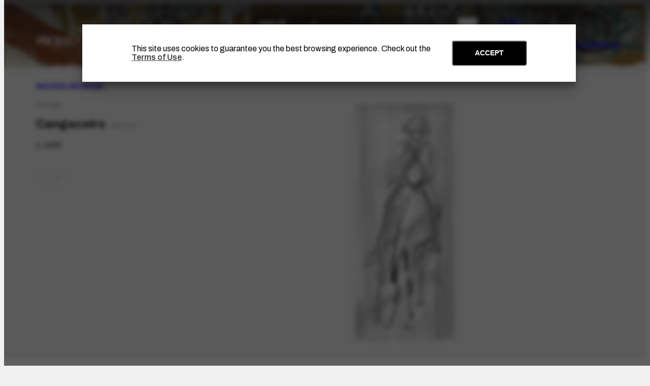

--- FILE ---
content_type: text/html; charset=UTF-8
request_url: https://www.portinari.org.br/en/archive/artwork/15610/cangaceiro
body_size: 7327
content:
<!DOCTYPE html>
<html lang="en">
<head>
	<title>FCO-601 - Cangaceiro [Sketch] | Artwork | Portinari</title>

    <meta charset="UTF-8">
    <meta name="viewport" content="width=device-width, initial-scale=1.0">
    <meta http-equiv="X-UA-Compatible" content="ie=edge">

    <meta name="generator" content="Shiro 3.0" >
			<meta name="description" content="Composition in black and white. Fast, shaded and shaved lines. Bandit on horseback, taking up almost the entire support area. The bandit is a front cross-bandoliers at chest and hat on. The horse has his head bent forward as if grazing. Shaded background with some scraped.">
			
	<!-- Html -->
    <meta name="msapplication-TileColor" content="#ffffff">
    <meta name="theme-color" content="#ffffff">
    <meta name="title" content="Artwork : FCO-601 - Cangaceiro [Sketch]">
    <meta name="description" content="Composition in black and white. Fast, shaded and shaved lines. Bandit on horseback, taking up almost the entire support area. The bandit is a front cross-bandoliers at chest and hat on. The horse has his head bent forward as if grazing. Shaded background with some scraped.">

    <!-- Open Graph / Facebook -->
    <meta property="og:type" content="VisualArtwork">
    <meta property="og:url" content="https://www.portinari.org.br/en/archive/artwork/15610/cangaceiro">
    <meta property="og:title" content="Artwork : FCO-601 - Cangaceiro [Sketch]">
    <meta property="og:description" content="Composition in black and white. Fast, shaded and shaved lines. Bandit on horseback, taking up almost the entire support area. The bandit is a front cross-bandoliers at chest and hat on. The horse has his head bent forward as if grazing. Shaded background with some scraped.">
	<meta property="og:image" itemprop="image" content="https://acervo-portinari.s3.sa-east-1.amazonaws.com/04a712888492208c2e73bc331ff1aa0f.jpeg">


    <!-- Twitter -->
    <meta property="twitter:card" content="summary_large_image">
    <meta property="twitter:url" content="https://www.portinari.org.br/en/archive/artwork/15610/cangaceiro">
    <meta property="twitter:title" content="Artwork : FCO-601 - Cangaceiro [Sketch]">
    <meta property="twitter:description" content="Composition in black and white. Fast, shaded and shaved lines. Bandit on horseback, taking up almost the entire support area. The bandit is a front cross-bandoliers at chest and hat on. The horse has his head bent forward as if grazing. Shaded background with some scraped.">
    <meta property="twitter:image" content="https://acervo-portinari.s3.sa-east-1.amazonaws.com/04a712888492208c2e73bc331ff1aa0f.jpeg">

	<!-- Favicon -->
	<link rel="apple-touch-icon" sizes="180x180" href="https://www.portinari.org.br/public/portinari//assets/favicon/apple-touch-icon.png">
	<link rel="icon" type="image/png" sizes="32x32" href="https://www.portinari.org.br/public/portinari//assets/favicon/favicon-32x32.png">
	<link rel="icon" type="image/png" sizes="16x16" href="https://www.portinari.org.br/public/portinari//assets/favicon/favicon-16x16.png">
	<link rel="manifest" href="https://www.portinari.org.br/public/portinari//assets/favicon/site.webmanifest">
	<link rel="mask-icon" href="https://www.portinari.org.br/public/portinari//assets/favicon/safari-pinned-tab.svg" color="#5bbad5">
	<meta name="msapplication-TileColor" content="#ffc40d">
	<meta name="theme-color" content="#ffffff">

	<link rel='stylesheet' type='text/css' href='https://www.portinari.org.br/public/portinari/css/reset.css?v=30' media='all' >
	<!-- <link rel='stylesheet' type='text/css' href='https://www.portinari.org.br/public/portinari/css/style.css?v=30' media='all' > -->
	<link rel='stylesheet' type='text/css' href='https://www.portinari.org.br/public/portinari/css/style_legacy.css?v=30' media='all' >

	
    		
	<link rel='stylesheet' type='text/css' href='https://www.portinari.org.br/public/portinari/css/jquery.fancybox.min.css?v=30' media='all' >
	<script src='https://www.portinari.org.br/public/portinari/js/jquery-3.4.1.min.js?v=30'></script>
	<script src='https://www.portinari.org.br/public/portinari/js/jquery.fancybox.min.js?v=30'></script>
	<script src="https://www.portinari.org.br/public/portinari/js/shiro-content.js?v=30"></script>

	<!-- <script type='module' src="https://www.portinari.org.br/public/portinari/js/shiro-login.js?v=30"></script> -->
	<script type='module' src="https://www.portinari.org.br/public/portinari/js/autocompleteSearch.js?v=30"></script>
	<script src="https://www.portinari.org.br/public/portinari/js/script.js?v=30"></script>


					<script async src="https://www.googletagmanager.com/gtag/js?id=G-TC77ZT9Z8Z"></script>
				<script>
					window.dataLayer = window.dataLayer || [];
					function gtag(){dataLayer.push(arguments);}
					gtag('js', new Date());
					gtag('config', 'G-TC77ZT9Z8Z');
				</script>
			
<base href="https://www.portinari.org.br" id="navigationBase">

</head>

<body
	class="desktop"
	data-url="https://www.portinari.org.br"
	lang="en"
	xml:lang="en" 
	xmlns="http://www.w3.org/1999/xhtml"
	data-analytics ='G-TC77ZT9Z8Z'>
	<header id="main-header" class="header-bar" style="background-image: url('https://acervo-portinari.s3.sa-east-1.amazonaws.com/b36b12b1a7d2b281e81d1b64e95db109.jpeg')" >
		
		<div id="main-menu-wrap">

			<div id="main-menu" class="wrap">

				<h1 alt="Projeto Portinari"><a class="logo" href="https://www.portinari.org.br"><span alt="Projeto Portinari">Projeto Portinari</span></a></h1>

				<div class="navigation">

					
					<div class="autocomplete-wrapper"> 
						<div class="autocomplete-field-wrapper search-autocomplete" 
							data-types="Person,Organization,Place,Collection,VisualArtwork,CreativeWork,DocAP,DocCD,DocCO,DocCT,DocDL,DocDO,DocDX,DocFL,DocLAG,DocLR,DocLV,DocLVI,DocPPE,DocPR,DocTX" 
							data-url="en/search/@id/" 
							data-max-items="15" 
							data-status="100" 
							data-language="en" 
							data-open-search="true"
							data-open-url="en/search/@search/{$searchTerm}/@orderBy/@relevance/@orderDir/desc" >
							<div class="autocomplete-component">
								<!-- <div class="autocomplete-component-label">search</div> -->
								<select class='autocomplete-type'>
									<option data-type='Person,Organization,Place,Collection,VisualArtwork,CreativeWork,DocAP,DocCD,DocCO,DocCT,DocDL,DocDO,DocDX,DocFL,DocLAG,DocLR,DocLV,DocLVI,DocPPE,DocPR,DocTX' data-url='en/search/@id/' >Search</option><option data-type='VisualArtwork,CreativeWork' data-url='en/archive/artwork/@id/' >Artwork</option><option data-type='DocAC,DocAFRH,DocCA,DocCS,DocCZ,DocFPP' data-url='en/archive/iconographic/@id/' >Iconographic</option><option data-type='DocDE,DocDF,DocFV' data-url='en/archive/audiovisual/@id/' >Audiovisual</option><option data-type='DocAP,DocCD,DocCO,DocCT,DocDL,DocDO,DocDX,DocFL,DocLAG,DocLR,DocLV,DocLVI,DocPPE,DocPR,DocTX' data-url='en/archive/bibliographic/@id/' >Bibliographic</option><option data-type='ExhibitionEvent,SaleEvent' data-url='en/archive/event/@id/' >Event</option>								</select>
								<input type="text">
								<button type="button" class="autocomplete-icon"><span hidden>enviar</span></button>
							</div>
							<div class="autocomplete-component-results"></div>
						</div>

						<div class="navigation-tools">
							<!-- <button id="menuSearch" aria-label="search" title="search"><span hidden aria-hidden="true" >busca</span></button> -->
							<button id="menuToggle" aria-label="menu toggle" title="menu toggle"><span hidden aria-hidden="true" >menu</span></button>
							<div class="lang-pages">
								<ul class="lang-menu">
																		<li class=""><a href="https://www.portinari.org.br/pt/acervo/obras/15610/cangaceiro">PT</a></li>
									<li class="active"><a href="https://www.portinari.org.br/en/archive/artwork/15610/cangaceiro">EN</a></li> 
								</ul>
							</div>
						</div>

						<!-- <ul class="header-social">
							<li><a href="https://www.instagram.com/projeto_portinari/" target="_blank" class="instagram"><span>instagram</span></a></li>
							<li><a href="https://twitter.com/projportinari" target="_blank" class="twitter"><span>twitter</span></a></li>
							<li><a href="https://www.facebook.com/projetoportinari" target="_blank" class="facebook"><span>facebook</span></a></li>
							<li><a href="https://www.youtube.com/user/ProjetoPortinari" target="_blank" class="youtube"><span>youtube</span></a></li>
						</ul> -->

					</div>

					<nav class="nav-menu">
						<ul class='menu-institutional menuLevel-0'><li class='dropdown-menu'><a id='menuItem-8' href='https://www.portinari.org.br/en/the-artist'  class='children' >The Artist</a><ul class='menuLevel-1'><li><a href='https://www.portinari.org.br/en/the-artist/portinari-s-thoughts'>Portinari´s thoughts</a></li><li><a href='https://www.portinari.org.br/en/the-artist/chronobiography'>Chronobiography</a></li><li><a href='https://www.portinari.org.br/en/the-artist/timeline'>Timeline</a></li><li><a href='https://www.portinari.org.br/en/the-artist/awards-and-decorations'>Awards and decorations</a></li><li><a href='https://www.portinari.org.br/en/the-artist/biographical-notes'>Biographical notes</a></li><li><a href='https://www.portinari.org.br/en/the-artist/reviews'>Reviews</a></li><li><a href='https://www.portinari.org.br/en/the-artist/bibliography'>Bibliography</a></li><li><a href='https://www.portinari.org.br/en/the-artist/how-to-get-to-know-portinari-s-work'>How to get to know Portinari's work</a></li></ul></li><li class='dropdown-menu'><a id='menuItem-7' href='https://www.portinari.org.br/en/portinari-project'  class='children' >Portinari Project</a><ul class='menuLevel-1'><li><a href='https://www.portinari.org.br/en/portinari-project/introduction'>Introduction</a></li><li><a href='https://www.portinari.org.br/en/portinari-project/achievements'>Achievements</a></li><li><a href='https://www.portinari.org.br/en/portinari-project/lectures'>Lectures</a></li><li><a href='https://www.portinari.org.br/en/portinari-project/publications'>Publications</a></li><li><a href='https://www.portinari.org.br/en/portinari-project/timeline'>Timeline</a></li><li><a href='https://www.portinari.org.br/en/portinari-project/staff'>Staff</a></li><li><a href='https://www.portinari.org.br/en/portinari-project/acknowledgements'>Acknowledgements</a></li><li><a href='https://www.portinari.org.br/en/portinari-project/partnership'>Partnership</a></li></ul></li><li class='dropdown-menu'><a id='menuItem-53' href='https://www.portinari.org.br/projeto-portinari/certificacao' >Certification</a></li><li class='dropdown-menu'><a id='menuItem-45' href='https://www.portinari.org.br/en/archive'  class='children' >Archive</a><ul class='menuLevel-1'><li><a href='https://www.portinari.org.br/en/archive/introduction'>Introduction</a></li><li><a href='https://www.portinari.org.br/en/archive/fund-structure'>Fund structure</a></li><li><a href='https://www.portinari.org.br/en/archive/catalogue-raisonne'>Catalogue Raisonné</a></li><li><a href='https://www.portinari.org.br/en/archive/artwork'>Artwork</a></li><li><a href='https://www.portinari.org.br/en/archive/series'>Series</a></li><li><a href='https://www.portinari.org.br/en/archive/iconographic'>Iconographic</a></li><li><a href='https://www.portinari.org.br/en/archive/audiovisual'>Audiovisual</a></li><li><a href='https://www.portinari.org.br/en/archive/bibliographic'>Bibliographic</a></li><li><a href='https://www.portinari.org.br/en/archive/event'>Event</a></li></ul></li><li class='dropdown-menu'><a id='menuItem-9' href='https://www.portinari.org.br/en/art-and-education'  class='children' >Art and Education</a><ul class='menuLevel-1'><li><a href='https://www.portinari.org.br/en/art-and-education/introduction'>Introduction</a></li><li><a href='https://www.portinari.org.br/en/art-and-education/educational-material'>Educational material</a></li><li><a href='https://www.portinari.org.br/en/art-and-education/portinari-research'>Portinari research</a></li><li><a href='https://www.portinari.org.br/en/art-and-education/educator-training'>Educator training</a></li><li><a href='https://www.portinari.org.br/en/art-and-education/art-and-education-actions'>Art and education actions</a></li></ul></li><li class='dropdown-menu'><a id='menuItem-10' href='https://www.portinari.org.br/en/news'  class='children' >News</a><ul class='menuLevel-1'><li><a href='https://www.portinari.org.br/en/news/calendar'>Calendar</a></li><li><a href='https://www.portinari.org.br/en/news/news-articles'>News Articles</a></li></ul></li><li class='dropdown-menu'><a id='menuItem-13' href='https://www.portinari.org.br/en/contact'  class='children' >Contact</a><ul class='menuLevel-1'><li><a href='https://www.portinari.org.br/en/contact/contact-us'>Contact us</a></li><li><a href='https://www.portinari.org.br/en/contact/faq'>FAQ</a></li><li><a href='https://www.portinari.org.br/en/contact/press-room'>Press room</a></li><li><a href='https://www.portinari.org.br/en/contact/artwork-authentication'>Artwork authentication</a></li></ul></li><li class='dropdown-menu'><a id='menuItem-52' href='https://docs.google.com/forms/d/e/1FAIpQLSeixFGgaPoA0hir5hfA-HO6dejYNxaHO42fIHkA3Fz_gAhT-g/viewform'  target="_blank">Support</a></li></ul>					</nav>

				</div>
					
			</div>
			
		</div>

			</header>
<main class="default-item" data-item-id="15610"  id="main">

	<div class="default-item-hero ">

		<div class="wrap">
			
		<div class="Breadcrumb"><div class='breadcrumb'><a href='https://www.portinari.org.br/en/archive'>Archive</a><span class='breadcrumb-separator'>|</span><a href='https://www.portinari.org.br/en/archive/artwork'>Artwork</a></div></div>

		<div class="default-item-header ">

			<header id="item-header">

					<div class="item-title">
						<div class="item-code">FCO-601</div><h2>Cangaceiro<span>Sketch</span></h2><div class="item-date">c.1956</div>					</div>

					
					<div class="item-tools">
						<button class='item-btn' id='shareBtn' data-url='https://www.portinari.org.br/en/archive/artwork/15610/cangaceiro' data-title='FCO-601+-+Cangaceiro+%5BSketch%5D+%7C+Artwork+%7C+Portinari'><span hidden>compartilhar</span></button><button class='item-btn' id='printBtn' onclick='window.print()'><span hidden>imprimir</span></button>					</div>

			</header>

			<div class="default-item-header-image"><div class="swiper mySwiper"><div class="swiper-wrapper">  <div class="swiper-slide"><a data-fancybox="gallery" href="https://acervo-portinari.s3.sa-east-1.amazonaws.com/dd6739330b21b411762609fc67702b78.jpeg"><img src="https://acervo-portinari.s3.sa-east-1.amazonaws.com/04a712888492208c2e73bc331ff1aa0f.jpeg" /></a></div></div><div class="swiper-pagination"></div><div class="swiper-button-next"></div><div class="swiper-button-prev"></div></div></div> 

			</div>
		</div>
	</div>

	<div class="wrap">	<div class="highlights"><div><h3>code</h3>FCO-601</div><div><h3>CR Number</h3>3864</div><div><h3>dimensions</h3>26 x 11 cm</div><div><h3>Art Form</h3><a href='https://www.portinari.org.br/en/archive/artwork/@relId[@property=artForm]/14941'>Drawing</a></div><div><h3>Art Medium</h3><a href='https://www.portinari.org.br/en/archive/artwork/@relId[@property=artMedium]/14771'>lead pencil</a></div><div><h3>Artwork Surface</h3><a href='https://www.portinari.org.br/en/archive/artwork/@relId[@property=artworkSurface]/14768'>paper</a></div>	</div></div>
	<article class="wrap">

		<div class="default-item">

			<section id="item-properties">

				<details open='true'><summary><h3 class='property-fieldset' >General Info</h3></summary><div><div class='property-row'><span class='property-label' style='' itemprop='name'>Title</span><div class='property-value value-name'><span class='limited-text ' >Cangaceiro</span></div></div><div class='property-row'><span class='property-label' style='' itemprop='description'>Description</span><div class='property-value value-description'><span class='limited-text ' >Composition in black and white. Fast, shaded and shaved lines. Bandit on horseback, taking up almost the entire support area. The bandit is a front cross-bandoliers at chest and hat on. The horse has his head bent forward as if grazing. Shaded background with some scraped.</span></div></div><div class='property-row'><span class='property-label' style='' itemprop='locationCreated'>Location Created</span><div class='property-value value-locationCreated'><div class='property-value-row'><a href='https://www.portinari.org.br/en/search/9/brazil-bra' class=''>Brazil</a><span class='taxonomy-separator'></span><a href='https://www.portinari.org.br/en/search/32/rio-de-janeiro-br' class=''>Rio de Janeiro</a><span class='taxonomy-separator'></span><a href='https://www.portinari.org.br/en/search/145/rio-de-janeiro' class=''>Rio de Janeiro</a><span class='value-type value-type-Place value-prop-locationCreated'>Place</span><span class='value-separator'></span></div></div></div><div class='property-row'><span class='property-label' style='' itemprop='author'>Author</span><div class='property-value value-author'><div class='property-value-row'><a href='https://www.portinari.org.br/en/search/5839/candido-portinari' class=''>Candido Portinari</a><span class='value-type value-type-Person value-prop-author'>Person</span><span class='value-separator'></span></div></div></div></div></details><details open='true'><summary><h3 class='property-fieldset' >About</h3></summary><div><div class='property-row'><span class='property-label' style='' itemprop='about'>Themes</span><div class='property-value value-about'><div class='property-value-row'><a href='https://www.portinari.org.br/en/archive/artwork/@relId[@property=about]/61473' class=''>social</a><span class='taxonomy-separator'></span><a href='https://www.portinari.org.br/en/archive/artwork/@relId[@property=about]/15604' class=''>Cangaceiro</a><span class='value-type value-type-Thing value-prop-about'>Subject</span><span class='value-separator'></span></div><div class='property-value-row'><a href='https://www.portinari.org.br/en/archive/artwork/@relId[@property=about]/61475' class=''>nature</a><span class='taxonomy-separator'></span><a href='https://www.portinari.org.br/en/archive/artwork/@relId[@property=about]/17965' class=''>animals</a><span class='taxonomy-separator'></span><a href='https://www.portinari.org.br/en/archive/artwork/@relId[@property=about]/14759' class=''>horse</a><span class='value-type value-type-Thing value-prop-about'>Subject</span></div><div class='property-value-row'><a href='https://www.portinari.org.br/en/archive/artwork/@relId[@property=about]/61468' class=''>Human Figure</a><span class='taxonomy-separator'></span><a href='https://www.portinari.org.br/en/archive/artwork/@relId[@property=about]/14700' class=''>man</a><span class='value-type value-type-Thing value-prop-about'>Subject</span></div></div></div></div></details><details open='true'><summary><h3 class='property-fieldset' >Function</h3></summary><div><div class='property-row'><span class='property-label' style='' itemprop='artworkFunction'>Artwork Function</span><div class='property-value value-artworkFunction'><div class='property-value-row'><a href='https://www.portinari.org.br/en/archive/artwork/@relId[@property=artworkFunction]/15018' class=''>Sketch</a><span class='value-type value-type-ArtworkFunctionType value-prop-artworkFunction'>ArtworkFunctionType</span><span class='value-separator'></span></div></div></div><div class='property-row'><span class='property-label' style='' itemprop='artworkFunctionDescription'>Artwork Function Description</span><div class='property-value value-artworkFunctionDescription'><span class='limited-text ' >Sketch</span></div></div></div></details><details open='true'><summary><h3 class='property-fieldset' >Support and Technique</h3></summary><div><div class='property-row'><span class='property-label' style='' itemprop='artForm'>Art Form</span><div class='property-value value-artForm'><div class='property-value-row'><a href='https://www.portinari.org.br/en/archive/artwork/@relId[@property=artForm]/14941' class=''>Drawing</a><span class='value-type value-type-ArtFormType value-prop-artForm'>ArtFormType</span><span class='value-separator'></span></div></div></div><div class='property-row'><span class='property-label' style='' itemprop='artMedium'>Art Medium</span><div class='property-value value-artMedium'><div class='property-value-row'><a href='https://www.portinari.org.br/en/archive/artwork/@relId[@property=artMedium]/14771' class=''>lead pencil</a><span class='value-type value-type-ArtMediumType value-prop-artMedium'>ArtMediumType</span><span class='value-separator'></span></div></div></div><div class='property-row'><span class='property-label' style='' itemprop='artworkSurface'>Artwork Surface</span><div class='property-value value-artworkSurface'><div class='property-value-row'><a href='https://www.portinari.org.br/en/archive/artwork/@relId[@property=artworkSurface]/14768' class=''>paper</a><span class='value-type value-type-ArtworkSurfaceType value-prop-artworkSurface'>ArtworkSurfaceType</span><span class='value-separator'></span></div></div></div></div></details><details open='true'><summary><h3 class='property-fieldset' >Authenticity</h3></summary><div><div class='property-row'><span class='property-label' style='' itemprop='certificate'>Certificate</span><div class='property-value value-certificate'><span class='limited-text ' >63</span></div></div><div class='property-row'><span class='property-label' style='' itemprop='dnNumber'>DN Number</span><div class='property-value value-dnNumber'><span class='limited-text ' >448</span></div></div></div></details><details open='true'><summary><h3 class='property-fieldset' >Dimensions</h3></summary><div><div class='property-row'><span class='property-label' style='' itemprop='height'>Height (cm)</span><div class='property-value value-height'><span class='limited-text ' >26</span></div></div><div class='property-row'><span class='property-label' style='' itemprop='width'>Width (cm)</span><div class='property-value value-width'><span class='limited-text ' >11</span></div></div></div></details><details open='true'><summary><h3 class='property-fieldset' >Signature and annotation</h3></summary><div><div class='property-row'><span class='property-label' style='' itemprop='annotation'>Annotation</span><div class='property-value value-annotation'><span class='limited-text ' >Stamped signature at bottom right "Portinari*". Undated</span></div></div><div class='property-row'><span class='property-label' style='' itemprop='annotationFam'>Annotation Family</span><div class='property-value value-annotationFam'><span class='limited-text ' >On reverse, authentication and inscriptions by Maria Portinari "DN 448” and "Nº 419”.</span></div></div></div></details><section class='similar-content'><h2>Similar</h2><div class='card-grid'>
<div class='card ' >

	<!-- <button data-id='18019' data-type='VisualArtwork' class='  js-toggle-select card-select-toggle'><span></span></button> -->

	<div class="card-thumb" >
			<a class='card-image' href="https://www.portinari.org.br/en/archive/artwork/18019/cangaceiro-on-horseback">
			<img loading='lazy' src='https://acervo-portinari.s3.sa-east-1.amazonaws.com/38159a2bc109badd0b26fdd78ae4ad0e.jpeg' alt='Cangaceiro on Horseback' />
		</a>
		<a href='https://acervo-portinari.s3.sa-east-1.amazonaws.com/e4e42b22f6098c022469a2897c7a1d93.jpeg' data-fancybox='group' class='card-zoom' data-caption="<span class='caption-title'>Cangaceiro on Horseback</span><span class='caption-date'>, 1956</span><br><a class='caption-link' href='https://www.portinari.org.br/en/archive/artwork/18019/cangaceiro-on-horseback'>ver item</a>"><span hidden>zoom</span></a>		</div>

	<div class="card-content" >

		<div class="card-info">

			<div class="card-text--type">VisualArtwork</div>

			<a class="card-text" href="https://www.portinari.org.br/en/archive/artwork/18019/cangaceiro-on-horseback">
				<span class="card-text--title --force-break">Cangaceiro on Horseback</span>
				<div class="card-text--additional">1956</div><div class="card-text--description">Composition in black and white. Contour lines and quick strokes. Bandit on horseback and sun in the sky occupying almost the entire area of...</div>			</a>

					</div>

	</div>

</div>
<div class='card ' >

	<!-- <button data-id='17338' data-type='VisualArtwork' class='  js-toggle-select card-select-toggle'><span></span></button> -->

	<div class="card-thumb" >
			<a class='card-image' href="https://www.portinari.org.br/en/archive/artwork/17338/cangaceiro">
			<img loading='lazy' src='https://acervo-portinari.s3.sa-east-1.amazonaws.com/061d9e5229f85e2e18d6d44ab0129b22.jpeg' alt='Cangaceiro' />
		</a>
		<a href='https://acervo-portinari.s3.sa-east-1.amazonaws.com/d97bf94554c3e87aa1026c1aab75ecf9.jpeg' data-fancybox='group' class='card-zoom' data-caption="<span class='caption-title'>Cangaceiro</span><span class='caption-date'>, 1958</span><br><a class='caption-link' href='https://www.portinari.org.br/en/archive/artwork/17338/cangaceiro'>ver item</a>"><span hidden>zoom</span></a>		</div>

	<div class="card-content" >

		<div class="card-info">

			<div class="card-text--type">VisualArtwork</div>

			<a class="card-text" href="https://www.portinari.org.br/en/archive/artwork/17338/cangaceiro">
				<span class="card-text--title --force-break">Cangaceiro</span>
				<div class="card-text--additional">c.1958</div><div class="card-text--description">Composition in black and white. Contour lines and parallel. Bandit and background against horse worked with lines in perspective and in the...</div>			</a>

					</div>

	</div>

</div>
<div class='card ' >

	<!-- <button data-id='16247' data-type='VisualArtwork' class='  js-toggle-select card-select-toggle'><span></span></button> -->

	<div class="card-thumb" >
			<a class='card-image' href="https://www.portinari.org.br/en/archive/artwork/16247/cangaceiro">
			<img loading='lazy' src='https://acervo-portinari.s3.sa-east-1.amazonaws.com/c6b55a10720222b120318dfeb2864fc1.jpeg' alt='Cangaceiro' />
		</a>
		<a href='https://acervo-portinari.s3.sa-east-1.amazonaws.com/9dce4fc3397a3a5f02e45b5be657de06.jpeg' data-fancybox='group' class='card-zoom' data-caption="<span class='caption-title'>Cangaceiro</span><span class='caption-date'>, 1958</span><br><a class='caption-link' href='https://www.portinari.org.br/en/archive/artwork/16247/cangaceiro'>ver item</a>"><span hidden>zoom</span></a>		</div>

	<div class="card-content" >

		<div class="card-info">

			<div class="card-text--type">VisualArtwork</div>

			<a class="card-text" href="https://www.portinari.org.br/en/archive/artwork/16247/cangaceiro">
				<span class="card-text--title --force-break">Cangaceiro</span>
				<div class="card-text--additional">[1958]</div><div class="card-text--description">Composition in black and white. Contour lines, overlapping lines, dotted and scraped. Composition representing sitting bandit, with horse...</div>			</a>

					</div>

	</div>

</div>
<div class='card ' >

	<!-- <button data-id='15609' data-type='VisualArtwork' class='  js-toggle-select card-select-toggle'><span></span></button> -->

	<div class="card-thumb" >
			<a class='card-image' href="https://www.portinari.org.br/en/archive/artwork/15609/cangaceiro-and-horse">
			<img loading='lazy' src='https://acervo-portinari.s3.sa-east-1.amazonaws.com/8a4fc15f98710fc58566dc8b3adde5b8.jpeg' alt='Cangaceiro and Horse' />
		</a>
		<a href='https://acervo-portinari.s3.sa-east-1.amazonaws.com/8220bf9820610aa602d475002b05a180.jpeg' data-fancybox='group' class='card-zoom' data-caption="<span class='caption-title'>Cangaceiro and Horse</span><span class='caption-date'>, 1956</span><br><a class='caption-link' href='https://www.portinari.org.br/en/archive/artwork/15609/cangaceiro-and-horse'>ver item</a>"><span hidden>zoom</span></a>		</div>

	<div class="card-content" >

		<div class="card-info">

			<div class="card-text--type">VisualArtwork</div>

			<a class="card-text" href="https://www.portinari.org.br/en/archive/artwork/15609/cangaceiro-and-horse">
				<span class="card-text--title --force-break">Cangaceiro and Horse</span>
				<div class="card-text--additional">1956</div><div class="card-text--description">Composition in blue and white. Predominance of quick strokes. Outlaw and horse, occupying the center of the lower half of the support. On...</div>			</a>

					</div>

	</div>

</div>
<div class='card ' >

	<!-- <button data-id='110174' data-type='VisualArtwork' class='  js-toggle-select card-select-toggle'><span></span></button> -->

	<div class="card-thumb" >
			<a class='card-image' href="https://www.portinari.org.br/en/archive/artwork/110174/cangaceiro">
			<img loading='lazy' src='https://acervo-portinari.s3.sa-east-1.amazonaws.com/2ed8d4ed44a5a2be4f1c0661287a80e5.jpeg' alt='Cangaceiro' />
		</a>
		<a href='https://acervo-portinari.s3.sa-east-1.amazonaws.com/74f680ec868c77ebfe8e99bbddd87939.jpeg' data-fancybox='group' class='card-zoom' data-caption="<span class='caption-title'>Cangaceiro</span><span class='caption-date'>, 1954</span><br><a class='caption-link' href='https://www.portinari.org.br/en/archive/artwork/110174/cangaceiro'>ver item</a>"><span hidden>zoom</span></a>		</div>

	<div class="card-content" >

		<div class="card-info">

			<div class="card-text--type">VisualArtwork</div>

			<a class="card-text" href="https://www.portinari.org.br/en/archive/artwork/110174/cangaceiro">
				<span class="card-text--title --force-break">Cangaceiro</span>
				<div class="card-text--additional">1954</div><div class="card-text--description">Composition in brown and black. Loose contour lines. Cangaceiro represented in almost the entire support, facing forward, slightly turned...</div>			</a>

					</div>

	</div>

</div>
<div class='card ' >

	<!-- <button data-id='20428' data-type='VisualArtwork' class='  js-toggle-select card-select-toggle'><span></span></button> -->

	<div class="card-thumb" >
			<a class='card-image' href="https://www.portinari.org.br/en/archive/artwork/20428/cangaceiro">
			<img loading='lazy' src='https://acervo-portinari.s3.sa-east-1.amazonaws.com/ad487d00f3c7ca51e8d69000024f420c.jpeg' alt='Cangaceiro' />
		</a>
		<a href='https://acervo-portinari.s3.sa-east-1.amazonaws.com/32a85b91e8a6411073e80e0e1e14b7c6.jpeg' data-fancybox='group' class='card-zoom' data-caption="<span class='caption-title'>Cangaceiro</span><span class='caption-date'>, 1955</span><br><a class='caption-link' href='https://www.portinari.org.br/en/archive/artwork/20428/cangaceiro'>ver item</a>"><span hidden>zoom</span></a>		</div>

	<div class="card-content" >

		<div class="card-info">

			<div class="card-text--type">VisualArtwork</div>

			<a class="card-text" href="https://www.portinari.org.br/en/archive/artwork/20428/cangaceiro">
				<span class="card-text--title --force-break">Cangaceiro</span>
				<div class="card-text--additional">[1955]</div><div class="card-text--description">Composition in black and white. Parallel and contour lines. Cangaceiro occupying the entire support, represented up to the waist. With...</div>			</a>

					</div>

	</div>

</div>
<div class='card ' >

	<!-- <button data-id='20388' data-type='VisualArtwork' class='  js-toggle-select card-select-toggle'><span></span></button> -->

	<div class="card-thumb" >
			<a class='card-image' href="https://www.portinari.org.br/en/archive/artwork/20388/bride-and-groom-on-horseback">
			<img loading='lazy' src='https://acervo-portinari.s3.sa-east-1.amazonaws.com/f883f288cbcd4d9c7cb80f786f42ef06.jpeg' alt='Bride and Groom on Horseback' />
		</a>
		<a href='https://acervo-portinari.s3.sa-east-1.amazonaws.com/349450665fa2877604996e97044ea7cc.jpeg' data-fancybox='group' class='card-zoom' data-caption="<span class='caption-title'>Bride and Groom on Horseback</span><span class='caption-date'>, 1955</span><br><a class='caption-link' href='https://www.portinari.org.br/en/archive/artwork/20388/bride-and-groom-on-horseback'>ver item</a>"><span hidden>zoom</span></a>		</div>

	<div class="card-content" >

		<div class="card-info">

			<div class="card-text--type">VisualArtwork</div>

			<a class="card-text" href="https://www.portinari.org.br/en/archive/artwork/20388/bride-and-groom-on-horseback">
				<span class="card-text--title --force-break">Bride and Groom on Horseback</span>
				<div class="card-text--additional">[1955]</div><div class="card-text--description">Composition in black and white. Contour lines and shading. It depicts couple mounted on horseback. The horse is in profile to the left,...</div>			</a>

					</div>

	</div>

</div>
<div class='card ' >

	<!-- <button data-id='20386' data-type='VisualArtwork' class='  js-toggle-select card-select-toggle'><span></span></button> -->

	<div class="card-thumb" >
			<a class='card-image' href="https://www.portinari.org.br/en/archive/artwork/20386/lassoing-cattle">
			<img loading='lazy' src='https://acervo-portinari.s3.sa-east-1.amazonaws.com/e706f2ffb1a847c6cd0466499f28afac.jpeg' alt='Lassoing Cattle' />
		</a>
		<a href='https://acervo-portinari.s3.sa-east-1.amazonaws.com/275d8df7845b9d1624d795a48a06ca2f.jpeg' data-fancybox='group' class='card-zoom' data-caption="<span class='caption-title'>Lassoing Cattle</span><span class='caption-date'>, 1958</span><br><a class='caption-link' href='https://www.portinari.org.br/en/archive/artwork/20386/lassoing-cattle'>ver item</a>"><span hidden>zoom</span></a>		</div>

	<div class="card-content" >

		<div class="card-info">

			<div class="card-text--type">VisualArtwork</div>

			<a class="card-text" href="https://www.portinari.org.br/en/archive/artwork/20386/lassoing-cattle">
				<span class="card-text--title --force-break">Lassoing Cattle</span>
				<div class="card-text--additional">1958</div><div class="card-text--description">Composition in black and white. Contour lines and loose. It depicts men roping steer. In the center of the composition, great bull from the...</div>			</a>

					</div>

	</div>

</div></div></section>			</section>

		</div>

	</article>

</main>

<!-- Swiper JS -->
<link rel="stylesheet" href="https://cdn.jsdelivr.net/npm/swiper@11/swiper-bundle.min.css" />
<script src="https://cdn.jsdelivr.net/npm/swiper@11/swiper-bundle.min.js"></script>

<!-- Initialize Swiper -->
<script>

const sliders = document.querySelectorAll('.mySwiper');

for (i = 0; i < sliders.length; i++) {

	console.log(sliders[i]);

	if ( sliders[i] ){

		var prevNav    =  sliders[i].getElementsByClassName("swiper-button-prev")[0];
		var nextNav    =  sliders[i].getElementsByClassName("swiper-button-next")[0];
		var pagination =  sliders[i].getElementsByClassName("swiper-pagination")[0];

		const swipers = new Swiper( sliders[i] , {
			slidesPerView: "auto",
			spaceBetween: 20,
			pagination: {
				el: pagination,
				clickable: true,
			},
			navigation: {
				nextEl: nextNav,
				prevEl: prevNav,
			}
		});
	}
}

const swiper = new Swiper( '.heroSwiper' , {
			slidesPerView: "auto",
			spaceBetween: 20,
			pagination: {
				el: ".swiper-hero-pagination",
				clickable: true,
			},
			navigation: {
				nextEl: ".swiper-hero-button-next",
				prevEl: ".swiper-hero-button-prev",
			}
		});


const songs = [...document.querySelectorAll('.audioplayer')];
    songs.forEach(song => song.ontimeupdate = nextSong);
    
    function nextSong(e) {

      const end = this.duration;
      let now = this.currentTime;

      if (end <= now) {

        const position = songs.indexOf(this);

        if (position === songs.length - 1) {
        	//   songs[0].play();
        } else {
          songs[position + 1].play();
		//   console.log(position, swiper.activeIndex);
		  swiper.slideTo(position+1);
        }
      }
    }
  </script>

</script>


<div class="wrap">
    <div class="logo-bar">
        <div class="logo-item">
            <div class="title">&nbsp;</div>
            <div class="logo-item-img"><img src="https://www.portinari.org.br/public/portinari/assets/lei_incentivo.png" alt="Lei de Incentivo à Cultura - Lei Rouanet"></div>
        </div>
        <div class="logo-item">
            <div class="title">APOIO</div>
            <div class="logo-item-img">
                <img src="https://www.portinari.org.br/public/portinari/assets/PUC.png" alt="PUC Rio">        
                <img src="https://www.portinari.org.br/public/portinari/assets/portinari.png" alt="Portinari">        
            </div>
        </div>
        <div class="logo-item">
            <div class="title">PATROCÍNIO</div>
            <div class="logo-item-img">
                <img src="https://www.portinari.org.br/public/portinari/assets/enauta.png" alt="Enauta" >
                <img src="https://www.portinari.org.br/public/portinari/assets/itau.png" alt="Itau" >
            </div>
        </div>
        <div class="logo-item">
            <div class="title">REALIZAÇÂO</div>
            <div class="logo-item-img">
                <img src="https://www.portinari.org.br/public/portinari/assets/projeto-portinari-logo.png"  alt=" logo Projeto Portinari">                    
                <img src="https://www.portinari.org.br/public/portinari/assets/min-da-cultura-brasil.png"  alt="Ministério da Cultura">
            </div>
        </div>
    </div>
</div>

    <footer>
        <div class="wrap">
            
            <div class="footer-nav">
                <a href=""><div class="footer-logo"><span hidden>Portinari</span></div></a>
                <nav>
                <ul class='menu-institutional'><li class='dropdown-menu'><a id='menuItem8' href='https://www.portinari.org.br/en/the-artist'>The Artist</a><ul><li><a href='https://www.portinari.org.br/en/the-artist/portinari-s-thoughts'>Portinari´s thoughts</a></li><li><a href='https://www.portinari.org.br/en/the-artist/chronobiography'>Chronobiography</a></li><li><a href='https://www.portinari.org.br/en/the-artist/timeline'>Timeline</a></li><li><a href='https://www.portinari.org.br/en/the-artist/awards-and-decorations'>Awards and decorations</a></li><li><a href='https://www.portinari.org.br/en/the-artist/biographical-notes'>Biographical notes</a></li><li><a href='https://www.portinari.org.br/en/the-artist/reviews'>Reviews</a></li><li><a href='https://www.portinari.org.br/en/the-artist/bibliography'>Bibliography</a></li><li><a href='https://www.portinari.org.br/en/the-artist/how-to-get-to-know-portinari-s-work'>How to get to know Portinari's work</a></li></ul></li><li class='dropdown-menu'><a id='menuItem7' href='https://www.portinari.org.br/en/portinari-project'>Portinari Project</a><ul><li><a href='https://www.portinari.org.br/en/portinari-project/introduction'>Introduction</a></li><li><a href='https://www.portinari.org.br/en/portinari-project/achievements'>Achievements</a></li><li><a href='https://www.portinari.org.br/en/portinari-project/lectures'>Lectures</a></li><li><a href='https://www.portinari.org.br/en/portinari-project/certification'>Certification</a></li><li><a href='https://www.portinari.org.br/en/portinari-project/publications'>Publications</a></li><li><a href='https://www.portinari.org.br/en/portinari-project/timeline'>Timeline</a></li><li><a href='https://www.portinari.org.br/en/portinari-project/staff'>Staff</a></li><li><a href='https://www.portinari.org.br/en/portinari-project/acknowledgements'>Acknowledgements</a></li><li><a href='https://www.portinari.org.br/en/portinari-project/partnership'>Partnership</a></li></ul></li><li class='dropdown-menu'><a id='menuItem45' href='https://www.portinari.org.br/en/archive'>Archive</a><ul><li><a href='https://www.portinari.org.br/en/archive/introduction'>Introduction</a></li><li><a href='https://www.portinari.org.br/en/archive/fund-structure'>Fund structure</a></li><li><a href='https://www.portinari.org.br/en/archive/catalogue-raisonne'>Catalogue Raisonné</a></li><li><a href='https://www.portinari.org.br/en/archive/artwork'>Artwork</a></li><li><a href='https://www.portinari.org.br/en/archive/series'>Series</a></li><li><a href='https://www.portinari.org.br/en/archive/iconographic'>Iconographic</a></li><li><a href='https://www.portinari.org.br/en/archive/audiovisual'>Audiovisual</a></li><li><a href='https://www.portinari.org.br/en/archive/bibliographic'>Bibliographic</a></li><li><a href='https://www.portinari.org.br/en/archive/event'>Event</a></li></ul></li><li class='dropdown-menu'><a id='menuItem9' href='https://www.portinari.org.br/en/art-and-education'>Art and Education</a><ul><li><a href='https://www.portinari.org.br/en/art-and-education/introduction'>Introduction</a></li><li><a href='https://www.portinari.org.br/en/art-and-education/educational-material'>Educational material</a></li><li><a href='https://www.portinari.org.br/en/art-and-education/portinari-research'>Portinari research</a></li><li><a href='https://www.portinari.org.br'></a></li><li><a href='https://www.portinari.org.br/en/art-and-education/educator-training'>Educator training</a></li><li><a href='https://www.portinari.org.br/en/art-and-education/art-and-education-actions'>Art and education actions</a></li></ul></li><li class='dropdown-menu'><a id='menuItem10' href='https://www.portinari.org.br/en/news'>News</a><ul><li><a href='https://www.portinari.org.br/en/news/calendar'>Calendar</a></li><li><a href='https://www.portinari.org.br/en/news/news-articles'>News Articles</a></li></ul></li><li class='dropdown-menu'><a id='menuItem13' href='https://www.portinari.org.br/en/contact'>Contact</a><ul><li><a href='https://www.portinari.org.br/en/contact/contact-us'>Contact us</a></li><li><a href='https://www.portinari.org.br/en/contact/image-request'>Image Request</a></li><li><a href='https://www.portinari.org.br/en/contact/faq'>FAQ</a></li><li><a href='https://www.portinari.org.br/en/contact/press-room'>Press room</a></li><li><a href='https://www.portinari.org.br/en/contact/artwork-authentication'>Artwork authentication</a></li></ul></li></ul><ul class='menu-archive'><li class='dropdown-menu'><a id='menuItem2' href='https://www.portinari.org.br/en/archive/artwork'>Artwork</a></li><li class='dropdown-menu'><a id='menuItem3' href='https://www.portinari.org.br/en/archive/iconographic'>Iconographic</a></li><li class='dropdown-menu'><a id='menuItem4' href='https://www.portinari.org.br/en/archive/audiovisual'>Audiovisual</a></li><li class='dropdown-menu'><a id='menuItem5' href='https://www.portinari.org.br/en/archive/bibliographic'>Bibliographic</a></li><li class='dropdown-menu'><a id='menuItem6' href='https://www.portinari.org.br/en/archive/event'>Event</a></li></ul>                </nav>
                <div class="contact">
                    <div>
                        <ul class="footer-social">
							<li><a href="https://www.instagram.com/projeto_portinari/" target="_blank" class="instagram"><span>instagram</span></a></li>
							<li><a href="https://twitter.com/projportinari" target="_blank" class="twitter"><span>twitter</span></a></li>
							<li><a href="https://www.facebook.com/projetoportinari" target="_blank" class="facebook"><span>facebook</span></a></li>
							<li><a href="https://www.youtube.com/user/ProjetoPortinari" target="_blank" class="youtube"><span>youtube</span></a></li>
						</ul>
                        <p>Desenvolvido com <a href="https://plano-b.com.br/shiro" target="_blank">Shiro</a> por <a href="https://plano-b.com.br" target="_blank">Plano B</a></p>
                    </div>
                </div>
            </div>

        </div>
    </footer>
    
<link type="text/css" rel="stylesheet" href="https://www.portinari.org.br/public/portinari/lib/termo.css?v=30" />
<script src="https://www.portinari.org.br/public/portinari/lib/termo.js?v=30"></script>

</body>
</html>

--- FILE ---
content_type: text/javascript
request_url: https://www.portinari.org.br/public/portinari/lib/termo.js?v=30
body_size: 926
content:
var lang = document.body.getAttribute('lang');

if ( lang == 'en' ){
	var _message = 'This site uses cookies to guarantee you the best browsing experience. Check out the <a href="/public/portinari/assets/TERMS AND CONDITIONS OF USE.pdf" target="_blank">Terms of Use</a>.'
	var _btnText = "ACCEPT";
} else {
	var _message = 'Este site utiliza <em>cookies</em> para garantir a você a melhor experiência de navegação. Confira os <a href="/public/portinari/assets/TERMOS E CONDIÇÕES DE USO.pdf" target="_blank">Termos de Uso</a>.'
	var _btnText = "ACEITAR";
}

// CRIANDO ELEMENTOS
var divTermo = document.createElement("div");
	divTermo.id = "termo";

var textBox = document.createElement("div");
	textBox.classList.add('termoBox');

var texto = document.createElement("div");
	texto.innerHTML = _message;

var btn = document.createElement("button");
	btn.id = "btOk";
	btn.innerText = _btnText;

var list = document.getElementsByTagName("body");

// DIV
list[0].insertBefore(divTermo, list[0].childNodes[0]);
textBox.append(texto);
textBox.append(btn);
document.getElementById('termo').appendChild(textBox);

window.addEventListener("load", function () {
	checkTermo();
});

function closeTermo() {
	var node = document.getElementById("termo");
	if (node.parentNode) {
		node.parentNode.removeChild(node);
	}
}

function checkTermo() {
	// Data ATUALIZACAO
	var day_atualizacao = 21;
	var month_atualizacao = 08;
	var year_atualizacao = 2019;

	// Data DE HOJE (SISTEMA)
	var today = new Date();
	var day_system = today.getDate();
	var months = ["01", "02", "03", "04", "05", "06", "07", "08", "09", "10", "11", "12"];
	var month_system = months[today.getMonth()];
	var year_system = today.getFullYear();

	// Data ASSINATURA
	var assinaturaLocal = localStorage.getItem("dataAssinaturaTermo");
	var day_assinatura;
	var month_assinatura;
	var year_assinatura;
	var dataAssinaturaAtual = day_system + '/' + month_system + '/' + year_system;

	if (assinaturaLocal == null) {

		document.getElementById('termo').classList.add('showBar');
		var btOk = document.getElementById("btOk");

		btOk.onclick = function () {
			localStorage.setItem("dataAssinaturaTermo", dataAssinaturaAtual);
			closeTermo();
		}

	} else {

		day_assinatura = assinaturaLocal.substring(0, 2);
		month_assinatura = assinaturaLocal.substring(3, 5);
		year_assinatura = assinaturaLocal.substring(6);

		if (year_assinatura <= year_atualizacao) {
			if (month_assinatura <= month_atualizacao) {
				if (day_assinatura < day_atualizacao) {
					document.getElementById("termo").style.display = "block";
					var btOk = document.getElementById("btOk");
					btOk.onclick = function () {
						localStorage.setItem("dataAssinaturaTermo", dataAssinaturaAtual);
					}
					link.onclick = function () {
						localStorage.setItem("dataAssinaturaTermo", dataAssinaturaAtual);
					}
					closeTermo();
				} else {
					closeTermo();
				}
			} else {
				closeTermo();
			}
		} else {
			closeTermo();
		}
	}
}